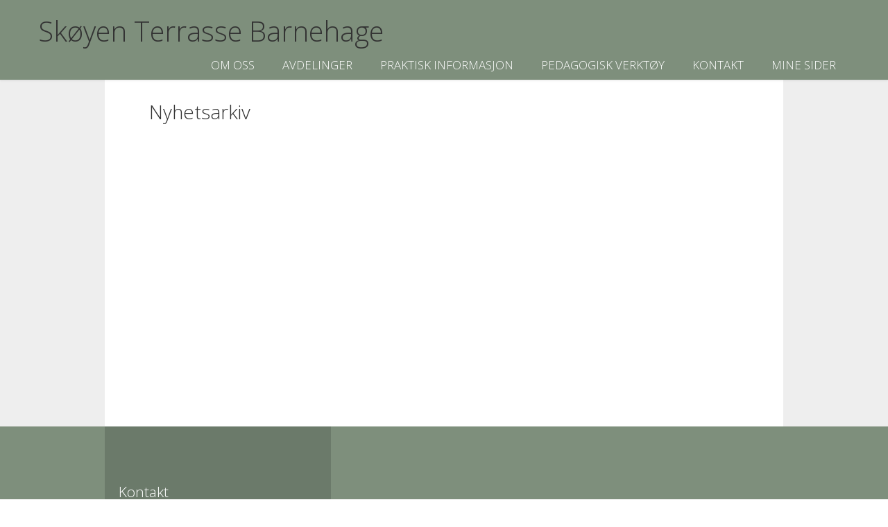

--- FILE ---
content_type: text/html; charset=utf-8
request_url: https://stb.barnehage.no/Innhold/Aktueltarkiv
body_size: 3361
content:


<!DOCTYPE html>
<html lang="nb" dir="ltr">
<head>
    <meta content="PBL Kidplan" charset="utf-8" />
    <meta name="description" content="Sk&#248;yen Terrasse Barnehage er en foreldredrevet barnehage med 41 barn." />
    <meta name="keywords" content="Sk&#248;yen Terrasse Barnehage, Oslo, Ullern, Privat barnehage, Sk&#248;yen," />


    <script type="text/plain" data-cookiecategory="analytics">
    var appInsights=window.appInsights||function(config)
    {
        function r(config){ t[config] = function(){ var i = arguments; t.queue.push(function(){ t[config].apply(t, i)})} }
        var t = { config:config},u=document,e=window,o='script',s=u.createElement(o),i,f;for(s.src=config.url||'//az416426.vo.msecnd.net/scripts/a/ai.0.js',u.getElementsByTagName(o)[0].parentNode.appendChild(s),t.cookie=u.cookie,t.queue=[],i=['Event','Exception','Metric','PageView','Trace','Ajax'];i.length;)r('track'+i.pop());return r('setAuthenticatedUserContext'),r('clearAuthenticatedUserContext'),config.disableExceptionTracking||(i='onerror',r('_'+i),f=e[i],e[i]=function(config, r, u, e, o) { var s = f && f(config, r, u, e, o); return s !== !0 && t['_' + i](config, r, u, e, o),s}),t
    }({
        instrumentationKey:'3ead8dbc-c366-4609-8677-26096aaddecc'
    });
        
    window.appInsights=appInsights;
    appInsights.trackPageView();
</script>

    <link href="/Dist/Vendor/Font-Awesome/css/fontawesome.min.css" rel="stylesheet" />
    <link href="/Dist/Vendor/Font-Awesome/css/light.min.css" rel="stylesheet" />
    <link href="/Dist/Vendor/Font-Awesome/css/regular.min.css" rel="stylesheet" />
    <link href="/Dist/Vendor/Font-Awesome/css/solid.min.css" rel="stylesheet" />
    <link href='https://fonts.googleapis.com/css?family=Open+Sans:300italic,400italic,600italic,700italic,800italic,400,300,600,700,800' rel='stylesheet' type='text/css'>
    <link href="/Content/Vendor/jquery-ui.css" rel="stylesheet" type="text/css" />
    <link href="/Scripts/cookieconsent/cookieconsent.css" rel="stylesheet" type="text/css" />
    <title>PublicNewsList</title>
    <script src="/Scripts/jquery-1.8.3.min.js" type="text/javascript"></script>
    <script src="/Scripts/jquery.unobtrusive-ajax.min.js" type="text/javascript"></script>
    <script src="/Scripts/modernizr-1.7.min.js" type="text/javascript"></script>
    <script src="/Scripts/jquery-ui-1.9.2.min.js" type="text/javascript"></script>
    <script src="/Scripts/Pbl/popup.js" type="text/javascript"></script>
    <script src="/Scripts/spin.min.js" type="text/javascript"></script>
    <script src="/Scripts/Pbl/function.js" type="text/javascript"></script>
    <script src="/Scripts/Pbl/jquery.cycle.all.js" type="text/javascript"></script>
    <script src="/Scripts/hammer.min.js" type="text/javascript"></script>
    <script defer src="/Scripts/cookieconsent/cookieconsent.js" type="text/javascript"></script>
    <script defer src="/Scripts/Pbl/cookieconsent-init.js?v=134130219920000000" type="text/javascript"></script>

    <link rel="apple-touch-icon" sizes="57x57" href="/Content/gfx/fav_icons/apple-icon-57x57.png">
    <link rel="apple-touch-icon" sizes="60x60" href="/Content/gfx/fav_icons/apple-icon-60x60.png">
    <link rel="apple-touch-icon" sizes="72x72" href="/Content/gfx/fav_icons/apple-icon-72x72.png">
    <link rel="apple-touch-icon" sizes="76x76" href="/Content/gfx/fav_icons/apple-icon-76x76.png">
    <link rel="apple-touch-icon" sizes="114x114" href="/Content/gfx/fav_icons/apple-icon-114x114.png">
    <link rel="apple-touch-icon" sizes="120x120" href="/Content/gfx/fav_icons/apple-icon-120x120.png">
    <link rel="apple-touch-icon" sizes="144x144" href="/Content/gfx/fav_icons/apple-icon-144x144.png">
    <link rel="apple-touch-icon" sizes="152x152" href="/Content/gfx/fav_icons/apple-icon-152x152.png">
    <link rel="apple-touch-icon" sizes="180x180" href="/Content/gfx/fav_icons/apple-icon-180x180.png">
    <link rel="icon" type="image/png" sizes="192x192" href="/Content/gfx/fav_icons/android-icon-192x192.png">
    <link rel="icon" type="image/png" sizes="32x32" href="/Content/gfx/fav_icons/favicon-32x32.png">
    <link rel="icon" type="image/png" sizes="96x96" href="/Content/gfx/fav_icons/favicon-96x96.png">
    <link rel="icon" type="image/png" sizes="16x16" href="/Content/gfx/fav_icons/favicon-16x16.png">
    <link rel="manifest" href="/Content/gfx/fav_icons/manifest.json">
    <meta name="msapplication-TileColor" content="#ffffff">
    <meta name="msapplication-TileImage" content="/Content/gfx/fav_icons/ms-icon-144x144.png">
    <meta name="theme-color" content="#ffffff">
    
<link href="/Dist/Themes/_Font/fontOpenSans.min.css?v=134130219920000000" rel="stylesheet" type="text/css" />
        <link href="/Dist/Themes/headerBar.min.css?v=134130219920000000" rel="stylesheet" type="text/css" />
        <link href="/Dist/Themes/SimpleToycar/thSimpleToycar.min.css?v=134130219920000000" rel="stylesheet" type="text/css" />
        <link href="/Dist/Themes/_Color/colorGreenSimple.min.css?v=134130219920000000" rel="stylesheet" type="text/css" />
        <link href="/Dist/Themes/SimpleToycar/thSimpleToycarBar.min.css?v=134130219920000000" rel="stylesheet" type="text/css" />

    <link href="/Dist/Themes/styles.min.css?v=134130219920000000" rel="stylesheet" type="text/css" />
    
</head>
<body class="user not-responsive" id="site-body">  
    <div class="content-wrapper">
        <div class="skip">
            <a href="#content">Hopp til innhold</a>
        </div>
        <div class="headerWrapper">
            <div class="header">               
                <div class="logo">
                    <a href="/Admin2">
Sk&#248;yen Terrasse Barnehage                    </a>                   
                    <div id="kindergarten-name" style="font-size: 20px; padding: 0 0 0 15px; display:none;">Sk&#248;yen Terrasse Barnehage</div>                   
                    <div style="float:right; width:110px !important" class="social">
                                                                    </div>
                </div>
                <div class="trend toggle-menu-btn" style="display:none; font-size:5vw; float:right;">
                    <a href="#" class="js-toggle-menu-btn" onclick="return false;"><i class="fal fa-bars"></i></a>
                </div>
            </div>
            <div class="mainMenu">
                

<ul class="clearfix trend line1">
    <li class="toggle-menu-btn line1li">
        <a href="#" class="js-toggle-menu-btn item1" onclick="return false;">Meny</a>
    </li>
    <li class="trend toggle-menu-btnx line1li" style="display:none; font-size:25px;">
        <a href="#" class="js-toggle-menu-btn item1" onclick="return false;"><i class="fal fa-align-justify"></i></a>
    </li>

        <li class='home'>
            <a href="/"><i class='fa fa-home'></i></a>
        </li>
        <li class='mypages visible-xs-bhgweb'>
            <a href="https://app.kidplan.com/LogOn?kid=251">Mine sider</a>
        </li>
        <li class='default'>
            <a href="#">Om oss</a>
                <ul>
                        <li>
                            <a href="/Innhold/Side/5101">Om barnehagen</a>
                        </li>
                        <li>
                            <a href="/Informasjon/AnsattListe">Ansatte</a>
                        </li>
                        <li>
                            <a href="/Innhold/Side/134111">Stiftelse (Styret)</a>
                        </li>
                        <li>
                            <a href="/Innhold/Side/133909">Samarbeidsutvalg</a>
                        </li>
                        <li>
                            <a href="/Innhold/Side/134055">Visjon og verdier</a>
                        </li>
                        <li>
                            <a href="/Innhold/Side/134077">Vedtekter</a>
                        </li>
                        <li>
                            <a href="/Innhold/Side/134076">Årsplan</a>
                        </li>
                        <li>
                            <a href="/Innhold/Side/134054">Søke barnehageplass?</a>
                        </li>
                </ul>
        </li>
        <li class='default'>
            <a href="#">Avdelinger</a>
                <ul>
                        <li>
                            <a href="/Innhold/Side/134078">Tussi (2-4 år)</a>
                        </li>
                        <li>
                            <a href="/Innhold/Side/134080">Nasse (2-6 år)</a>
                        </li>
                        <li>
                            <a href="/Innhold/Side/134079">Brumm (0-2 år)</a>
                        </li>
                        <li>
                            <a href="/Innhold/Side/5110">Førskolen</a>
                        </li>
                </ul>
        </li>
        <li class='default'>
            <a href="#">Praktisk informasjon</a>
                <ul>
                        <li>
                            <a href="/Innhold/Side/133933">Ny i barnehagen</a>
                        </li>
                        <li>
                            <a href="/Innhold/Side/5103">Tilvenning</a>
                        </li>
                        <li>
                            <a href="/Innhold/Side/133946">Foreldresamtaler</a>
                        </li>
                        <li>
                            <a href="/Innhold/Side/133945">Henting og levering</a>
                        </li>
                        <li>
                            <a href="/Innhold/Side/135672">Klær og utstyr</a>
                        </li>
                        <li>
                            <a href="/Innhold/Side/135655">Måltider</a>
                        </li>
                        <li>
                            <a href="/Innhold/Side/134122">Medisinering </a>
                        </li>
                        <li>
                            <a href="/Innhold/Side/134121">Sykdom</a>
                        </li>
                        <li>
                            <a href="/Innhold/Side/134118">Åpningstider/Ferie</a>
                        </li>
                        <li>
                            <a href="/Innhold/Side/134120">Dugnader</a>
                        </li>
                        <li>
                            <a href="/Innhold/Side/134110">Forsikring av barn</a>
                        </li>
                        <li>
                            <a href="/Innhold/Side/134119">Betaling</a>
                        </li>
                </ul>
        </li>
        <li class='default'>
            <a href="#">Pedagogisk verktøy</a>
                <ul>
                        <li>
                            <a href="/Innhold/Side/5106">Rammeplan for barnehager</a>
                        </li>
                        <li>
                            <a href="/Innhold/Side/135736">Barnehageloven</a>
                        </li>
                        <li>
                            <a href="/Innhold/Side/135737">FNs barnekonvesjon</a>
                        </li>
                        <li>
                            <a href="/Innhold/Side/5109">SOS-barnebyer</a>
                        </li>
                        <li>
                            <a href="/Innhold/Side/5108">Steg for Steg</a>
                        </li>
                        <li>
                            <a href="/Innhold/Side/135739">Forebygge mobbing</a>
                        </li>
                        <li>
                            <a href="/Innhold/Side/5105">Plan og dokumentasjon</a>
                        </li>
                        <li>
                            <a href="/Innhold/Side/5111">Tradisjoner og arrangement</a>
                        </li>
                </ul>
        </li>
        <li class='contact'>
            <a href="/Informasjon/Kontakt">Kontakt</a>
        </li>
        <li class='mypages hidden-xs-bhgweb'>
            <a href="https://app.kidplan.com/LogOn?kid=251">Mine sider</a>
        </li>
</ul>


            </div>
            
        </div>
        

<div id="content" class="page clearfix positionReleative newslist">
  <script type = "text/javascript">
      $(function () {

          $.ajaxSetup({ cache: false });

      });

</script>
  <div class="userMain">
        <h1>Nyhetsarkiv</h1>
        <ul class="articleList">
        </ul>
    </div>
</div>

        <div class="footer clearfix">
            <div class="columnWrapper">
                <div class="column">
                    <h1>
                        Kontakt
                    </h1>
                    <p>
                        Sk&#248;yen Terrasse Barnehage<br />
                    Konventveien 76<br />
                    0275 OSLO
                </p>
                <p>
                        <span>T:&nbsp;22733411<br /></span>
                    <span id="footer-email">E:&nbsp;<a href="mailto:styrer@stbhg.no">styrer@stbhg.no</a></span>
                </p>                
            </div>

            <div class="column">
                
            </div>
            <div class="column slogan">
                <div class="social-media">
                                                        </div>
                
            </div>
        </div>        
    </div>
</div>
</body>
</html>



--- FILE ---
content_type: text/css
request_url: https://stb.barnehage.no/Dist/Themes/_Font/fontOpenSans.min.css?v=134130219920000000
body_size: 128
content:
@font-face{font-family:'Open sans';font-style:normal;font-weight:400;src:local('Open Sans'),local('OpenSans'),url(https://themes.googleusercontent.com/static/fonts/opensans/v6/u-WUoqrET9fUeobQW7jkRT8E0i7KZn-EPnyo3HZu7kw.woff) format('woff')}.user .headerWrapper .header .logo{font-family:'Open sans',Arial,Helvetica,sans-serif;font-size:2.85714286em;line-height:1.2em;font-weight:700}.user .page h1{font-family:'Open sans',Arial,Helvetica,sans-serif;font-weight:400;line-height:1.2em;font-size:2.28571429em;font-weight:700}.user .box h1{font-family:'Open sans',Arial,Helvetica,sans-serif;font-weight:400;font-size:1.53846154em;line-height:1.2em;font-weight:700}

--- FILE ---
content_type: text/css
request_url: https://stb.barnehage.no/Dist/Themes/SimpleToycar/thSimpleToycar.min.css?v=134130219920000000
body_size: 3365
content:
.user{font-family:"open sans",Arial,sans-serif!important}.user .footer{font-size:1.5em}.user .footer .columnWrapper .column h1{font-weight:100!important}.user .footer .columnWrapper .column{font-weight:100!important;padding:80px 40px 1020px 20px!important;margin:0 0 -950px 0!important}.user .footer .columnWrapper :first-child.column{background-color:rgba(0,0,0,.15)!important}.user .footer .columnWrapper .column p{font-weight:100!important}.user .headerWrapper{padding-bottom:0;width:100%;z-index:1000;top:0;left:0;position:relative;overflow:visible;box-shadow:0 1px 3px rgba(0,0,0,.1);padding-top:21px}.user .headerWrapper .header{padding:0 10px!important;width:auto!important;max-width:1170px}.user .headerWrapper .header .logo{padding:0!important;font-weight:300!important}.user .headerWrapper .mainMenu{margin-bottom:0;text-align:right!important;line-height:0!important;max-width:1170px;margin:0 auto}.user .headerWrapper .mainMenu ul{width:auto!important;float:none!important;display:inline-block!important}.user .headerWrapper .mainMenu ul li{line-height:20px}.user .headerWrapper .mainMenu ul li.home{display:none!important}.user .headerWrapper .mainMenu ul{background:0 0;-moz-border-radius:0;-webkit-border-radius:0;-o-border-radius:0;border-radius:0;-moz-box-shadow:none;-webkit-box-shadow:none;-o-box-shadow:none;box-shadow:none}.user .headerWrapper .mainMenu ul li a{border-right:none;padding:15px 10px;font-size:1.2em!important;font-weight:100!important}.user .headerWrapper .mainMenu ul li ul li{text-align:left}.user .headerWrapper .mainMenu ul li ul li a{float:left!important;white-space:nowrap;width:100%}.user .headerWrapper .mainMenu ul li.home a:focus,.user .headerWrapper .mainMenu ul li.home a:hover{-moz-border-radius:0;-webkit-border-radius:0;-o-border-radius:0;border-radius:0}.user .content-wrapper{background-color:#eee}.user .page{margin:0 auto 0!important;-moz-border-radius:0!important;-webkit-border-radius:0!important;-o-border-radius:0!important;border-radius:0!important;-moz-box-shadow:none!important;-webkit-box-shadow:none!important;-o-box-shadow:none!important;box-shadow:none!important}.user .footer .columnWrapper .column{border-left:none!important}.frontpage .mainSpot{background-color:#fff!important;border-bottom:none!important;overflow:hidden;margin-top:0;width:100%!important;float:left;position:relative}.frontpage .smallSpots{float:left;width:100%;text-align:center;padding:90px 0;background-color:rgba(255,255,255,.78)}.frontpage .smallSpots.hide-this{display:none}.frontpage4 .userAside .box.hide-this{display:none}.frontpage4 .userAside .box.container-empty.hide-this{display:none}.frontpage4 .box.gradient.linkstories.hide-this{display:none}.frontpage .smallSpots .boxWrapper .box{box-sizing:border-box}.frontpage .userMain{background:0 0!important;width:100%!important}.frontpage .userMain .mainSpot .text{padding:15px 0 5px!important;background-color:rgba(0,0,0,.5)!important;color:#fff!important;bottom:16%!important;width:50%!important;left:60px!important;padding:10px!important;border-radius:3px!important;position:absolute!important}.frontpage .mainSpot .text h1,.frontpage .mainSpot .text p{color:#fff!important}.frontpage .userMain .mainSpot .imageWrapper{height:auto!important;max-height:600px}.frontpage .userMain .mainSpot .imageWrapper img{width:100%!important;opacity:1}.frontpage .boxWrapper{width:100%!important}.frontpage .userAside{border-left:none!important;width:100%!important}.frontpage .userAside .box{box-sizing:border-box;border-top:none!important;clear:both!important;float:left!important;width:100%!important;padding-bottom:120px!important;padding-top:100px!important;padding-left:10%!important;padding-right:10%!important}.frontpage .userAside .box.news{float:left;width:100%}.frontpage .userAside .box .list li{padding:20px!important;width:33%!important;float:left!important;box-sizing:border-box}.frontpage .userAside .box .list li.fourth{clear:left}.box a:link,.frontpage .mainSpot a:link{font-weight:100!important}.box a:link{text-shadow:0 0 0 #000}.user .page.frontpage{font-size:1.5em!important;width:100%!important;max-width:1170px;background-color:transparent!important;background-size:cover;background-image:none;background-repeat:no-repeat;background-attachment:fixed;margin-top:0!important}.user .page h1{font-size:2em!important;font-weight:300!important}.user .box h1{font-size:2em!important;text-align:center;margin-bottom:10px}.box h2{font-size:1.9em!important;font-weight:100!important}.frontpage .mainSpot.slideshowWrapper{-moz-border-radius:0!important;-o-border-radius:0!important;-webkit-border-radius:0!important;border-radius:0!important;position:relative;height:533px!important;width:100%!important}.frontpage .mainSpot .slideshow img{position:absolute;top:0;left:0;width:100%!important;vertical-align:middle;overflow:hidden;-moz-border-radius:0!important;-o-border-radius:0!important;-webkit-border-radius:0!important;border-radius:0!important;opacity:.6}.frontpage .mainSpot .slideshow>div>a{width:100%!important}.frontpage .mainSpot #nav{position:absolute;right:20px;bottom:20px;z-index:1000}.frontpage .mainSpot #nav a{border:none!important;background:#666!important;text-decoration:none;margin:0 0 0 5px;padding:0!important;color:transparent!important;-moz-border-radius:12px;-o-border-radius:12px;-webkit-border-radius:12px;border-radius:12px;font-size:0!important;height:14px;width:14px;display:inline-block}.frontpage .mainSpot #nav a.activeSlide{background:#eee!important;color:transparent!important;border:none;padding:0!important}.frontpage .mainSpot .slideshow .text{padding:15px 20px 5px!important;position:absolute!important;left:20px!important;width:50%!important;height:auto!important;line-height:1.5em!important;overflow:hidden!important;background-color:rgba(0,0,0,.5)!important;top:5vw!important}.box.gradient{background:0 0!important}.borderTop{border-top:none!important}.boxWrapper .box.news{float:left;width:100%}.boxWrapper .box.news .list li{float:left!important;width:25%!important;padding:25px 0!important}.box.gradient.borderTop.ingress{margin-bottom:50px!important}.frontpage .box .shortcutList li{font-size:2.2em!important}.frontpage .ingressList.news .box{float:left!important;margin:0!important;padding:20px!important;width:100%;box-sizing:border-box}.frontpage .ingressList.news .box .list{clear:none!important;margin-left:0!important;width:50%!important;margin-bottom:0!important;float:left!important;display:block!important;box-sizing:border-box!important;padding:10px!important}.frontpage .ingressList.news .box .list li{float:left!important;width:50%!important;padding:0 0 20px!important;box-sizing:border-box!important;padding:5px!important;position:relative!important;overflow:hidden!important}.frontpage .ingressList.news .box .list li h2{margin:0 0 3px!important;font-size:1em!important;height:auto!important;margin-top:0!important}.frontpage .ingressList.news .box .list li .image{float:left!important;width:98%!important;height:auto!important;overflow:hidden!important;margin:4px 0 10px 0!important;clear:both!important}.frontpage .ingressList.news .box .list li .image img{width:100%!important;vertical-align:middle}.frontpage .ingressList.news .box .list li p{line-height:1.4em!important;margin-bottom:0!important;float:left!important;clear:both!important;overflow:hidden!important;margin-bottom:20px!important}.frontpage .ingressList.news .box .list li .date{display:none!important}.box .list li .date{margin-left:33px}.frontpage .ingressList.news .box .list:last-child{clear:both!important;width:100%!important}.frontpage .kindergarten-news{background-color:rgba(7,7,8,.52)!important}.frontpage .kindergarten-news a{color:#fff!important;text-shadow:0 0 3px #000}.frontpage .kindergarten-news h1{color:#fff!important}.frontpage .kindergarten-news img{display:none}.frontpage .kindergarten-news .read-more{display:inline-block!important}.frontpage .kindergarten-news .date{color:#fff!important;font-size:.7em!important;display:block}.frontpage3 .news .list li a::before,.frontpage4 .news .list li a::before{display:none}.frontpage3 .ingressList{background-color:rgba(255,255,255,.85)!important}.frontpage4 .ingressList{background-color:#fff!important;width:100%}.frontpage3 .smallSpots,.frontpage4 .smallSpots{background-color:#fff}.frontpage4 .ingress,.frontpage4 .linkstories{background-color:#fff!important;text-align:center!important}.frontpage2 .smallSpots{padding:90px 0 0}.frontpage2 .smallSpots.hide-this{padding:0;display:block}.frontpage2 .smallSpots.hide-this .boxWrapper:first-child{display:none}.frontpage2 .smallSpots .box.news{padding-left:10%!important;padding-right:10%!important;padding-top:100px!important;padding-bottom:100px!important}.frontpage2 .smallSpots .box.news .list li{width:33%!important;text-align:left;box-sizing:border-box;padding:20px!important}.frontpage2 .smallSpots .box.news .list li.fourth{clear:left}.frontpage4 .box.gradient.linkstories{padding-bottom:0!important}.frontpage4 .userAside .box.container-empty{padding-top:0!important;display:block}.list li a::before{float:left;display:block;width:10px;height:10px;border-radius:50%;background-color:#bf4c00;margin-right:2px;content:"";margin:7px 7px 0 0}.list li:last-child a::before{display:none}.list li.rightAlign{text-align:left}.news .list li a::before{background-color:transparent;width:28px;height:28px;margin-right:2px;content:"\f0a1";color:#666;font-family:FontAwesome;text-align:center;font-size:24px;height:100%;margin-right:5px;margin-top:4px}.kindergarten-news .list li a::before{background-color:transparent;width:28px;height:28px;margin-right:2px;content:"\f1ea";color:#fff;font-family:"Font Awesome 5 Pro";text-align:center;font-size:24px;height:100%;margin-right:5px;margin-top:4px}.user .user-info{font-size:12px!important;position:absolute;top:-21px;right:5px}.toggle-menu-btn{display:none!important}.container-empty{display:none}@media (max-width:959px){.user.responsive .page{max-width:none!important;margin:0 auto 0!important}.user.responsive .headerWrapper .header{max-width:none!important}.frontpage .userMain .mainSpot{position:relative}.frontpage .userMain .mainSpot .text{background-color:rgba(0,0,0,.5)!important;color:#fff!important;top:0!important;width:100%!important;left:0!important;padding:2%!important;border-radius:3px!important;position:absolute!important;height:100%!important;text-align:center!important;-moz-box-sizing:border-box;-webkit-box-sizing:border-box;box-sizing:border-box}.user.responsive .frontpage .mainSpot .slideshow .text{left:0!important;width:100%!important;padding:4% 4% 1%!important;box-sizing:border-box;margin:0!important;top:0!important;height:1000px!important;max-width:initial!important}.user.responsive .page h1{text-align:center;font-size:1.8em!important;margin-bottom:0;padding:4px 10px}.user.responsive .headerWrapper .mainMenu{margin-bottom:0;width:100%;text-align:left!important;overflow:hidden}.user.responsive .headerWrapper .mainMenu ul{width:100%!important;max-width:none!important;border-radius:0;background-color:transparent!important}.user.responsive .headerWrapper .mainMenu ul li{float:none;clear:both;display:none;border-top:none!important;margin-left:10px}.user.responsive .headerWrapper .mainMenu ul li.toggle-menu-btn{float:left;clear:right;display:block;border-top:0;width:100%}.user.responsive .headerWrapper .mainMenu ul li a,.user.responsive .headerWrapper .mainMenu ul li a:hover{float:none;border-right:none;background-color:transparent!important;color:#fff!important}.user.responsive .headerWrapper .mainMenu ul li ul li{font-size:17px;padding-left:30px;background:0 0!important}.user .headerWrapper .mainMenu ul li:hover a{color:#fff!important}.frontpage .userAside .box .list li{padding:20px 0!important;width:100%!important;float:left!important;height:auto!important;text-align:center}.user .footer .columnWrapper .column{padding:30px 40px 1020px 20px!important;margin:0 0 -1000px 0!important}.user .footer .columnWrapper :first-child.column{background-color:transparent!important}.list li a::before{display:none}.user.responsive .frontpage .ingressList .box .list li{width:100%!important;height:383px;height:44vw}.user.responsive .frontpage .ingressList .box .list:last-child li{height:auto}.user.responsive .frontpage .ingressList .box .list li .inner-image-wrapper{max-height:250px}.frontpage2 .smallSpots .box.news .list li{width:100%!important;text-align:center}.user.responsive .footer .columnWrapper .column{border-left:0;width:100%!important;box-sizing:border-box;text-align:center}.frontpage .userMain .mainSpot .imageWrapper{height:300px!important;height:50vw!important}.user.responsive .frontpage .mainSpot.slideshowWrapper{height:410px!important;height:54vw!important}.user.responsive .frontpage .mainSpot #nav{right:10px;z-index:6!important;bottom:5px!important}.frontpage .box .shortcutList li{font-size:1.5em!important}.user.responsive .headerWrapper .header .logo img{max-height:none!important;padding:0;max-width:50%}.user.responsive .frontpage .userAside .kindergarten-news{margin-top:0!important}.user.responsive .frontpage4 .userAside .kindergarten-news{margin-top:-20px!important}.user.responsive .frontpage3 .userMain .news{width:100%}.user .headerWrapper .mainMenu ul li a:focus,.user .headerWrapper .mainMenu ul li a:hover,.user .headerWrapper .mainMenu ul li.active a,.user .headerWrapper .mainMenu ul li:hover a{color:#fff!important}.user.responsive .headerWrapper .header .logo{line-height:40px;font-size:32px!important;float:left;width:85%;overflow:hidden;white-space:nowrap;text-overflow:ellipsis}.user.responsive .trend.toggle-menu-btn{display:block!important}.trend.toggle-menu-btn{font-size:0;float:right;line-height:40px}.trend.toggle-menu-btn .js-toggle-menu-btn{color:#fff;font-size:30px}}@media (max-width:767px){.user.responsive .frontpage .ingressList .box .list{width:100%!important;max-width:500px}.user.responsive .frontpage .ingressList .box .list li{height:auto}.frontpage .mainSpot .text h1{font-size:6vw!important;line-height:6.5vw!important}.frontpage .mainSpot .text p{font-size:4vw!important;line-height:4.5vw!important}.frontpage .box .shortcutList li{font-size:1.2em!important}.user.responsive .headerWrapper .header .logo{line-height:7vw;font-size:5vw!important;float:left;width:85%;overflow:hidden;white-space:nowrap;text-overflow:ellipsis}.trend.toggle-menu-btn{font-size:0;float:right;line-height:7vw}.trend.toggle-menu-btn .js-toggle-menu-btn{color:#fff;font-size:5vw}}.user .page.frontpage{font-size:1.5em!important;width:100%!important;background-color:transparent!important;background-size:cover;background-image:url(gfx/simpleToycar.jpg);background-repeat:no-repeat;background-attachment:fixed;background-position-x:center}